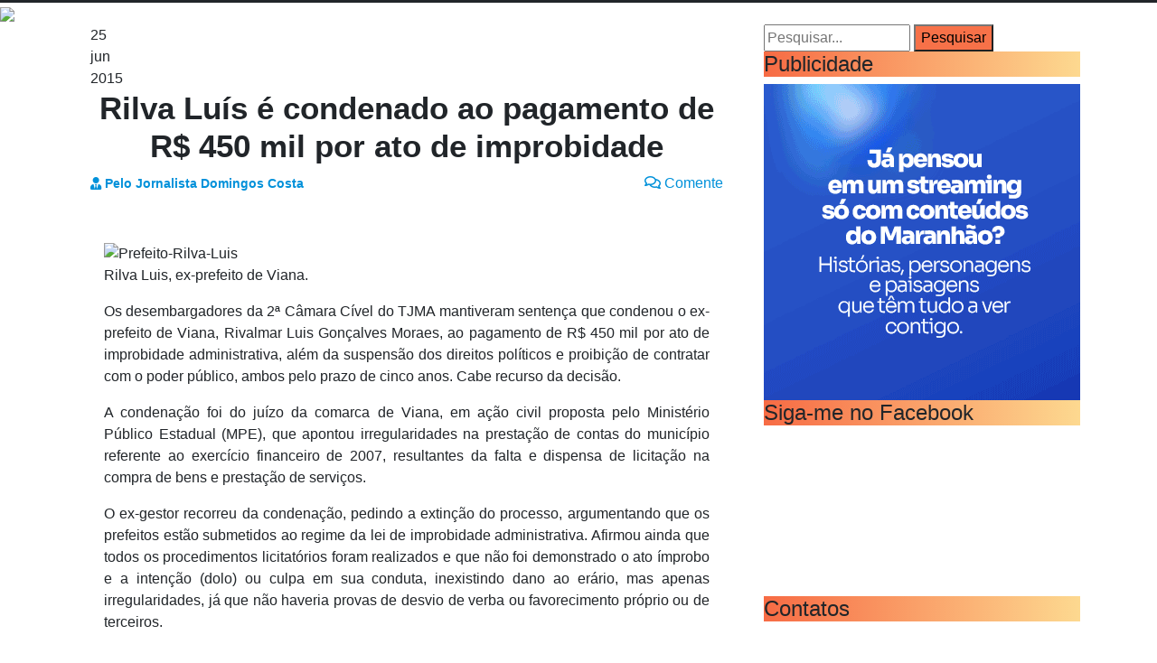

--- FILE ---
content_type: text/html; charset=UTF-8
request_url: https://blogdodc.com.br/rilva-luis-e-condenado-ao-pagamento-de-r-450-mil-por-ato-de-improbidade-2/
body_size: 20100
content:
<!doctype html><html class="no-js" lang="pt-BR" itemscope itemtype="https://schema.org/BlogPosting"><head><meta charset="UTF-8"><link rel="preconnect" href="https://fonts.gstatic.com/" crossorigin /><script>WebFontConfig={google:{families:["Amaranth:wght@700","Denk One","Palanquin Dark:400,500,600,700","Russo One","Francois One"]}};if ( typeof WebFont === "object" && typeof WebFont.load === "function" ) { WebFont.load( WebFontConfig ); }</script><script data-optimized="1" src="https://domingoscosta.com.br/wp-content/plugins/hostoo-cache/assets/js/webfontloader.min.js"></script> <meta name="viewport" content="width=1180"><link rel="preconnect" href="https://fonts.googleapis.com"><link rel="preconnect" href="https://fonts.gstatic.com" crossorigin><link rel="stylesheet" href="https://use.fontawesome.com/releases/v5.6.1/css/all.css" integrity="sha384-gfdkjb5BdAXd+lj+gudLWI+BXq4IuLW5IT+brZEZsLFm++aCMlF1V92rMkPaX4PP"
crossorigin="anonymous"><title>Rilva Luís é condenado ao pagamento de R$ 450 mil por ato de improbidade &#8211; Blog do Domingos Costa</title><meta name='robots' content='max-image-preview:large' /><style>img:is([sizes="auto" i], [sizes^="auto," i]) { contain-intrinsic-size: 3000px 1500px }</style><link rel='dns-prefetch' href='//static.addtoany.com' /><link rel='dns-prefetch' href='//domingoscosta.com.br' /><link rel='dns-prefetch' href='//stackpath.bootstrapcdn.com' /><link rel="alternate" type="application/rss+xml" title="Feed para Blog do Domingos Costa &raquo;" href="https://domingoscosta.com.br/feed/" /><link rel="alternate" type="application/rss+xml" title="Feed de comentários para Blog do Domingos Costa &raquo;" href="https://domingoscosta.com.br/comments/feed/" /><link rel="alternate" type="application/rss+xml" title="Feed de comentários para Blog do Domingos Costa &raquo; Rilva Luís é condenado ao pagamento de R$ 450 mil por ato de improbidade" href="https://domingoscosta.com.br/rilva-luis-e-condenado-ao-pagamento-de-r-450-mil-por-ato-de-improbidade-2/feed/" /><style id='classic-theme-styles-inline-css' type='text/css'>/*! This file is auto-generated */
.wp-block-button__link{color:#fff;background-color:#32373c;border-radius:9999px;box-shadow:none;text-decoration:none;padding:calc(.667em + 2px) calc(1.333em + 2px);font-size:1.125em}.wp-block-file__button{background:#32373c;color:#fff;text-decoration:none}</style><style id='global-styles-inline-css' type='text/css'>:root{--wp--preset--aspect-ratio--square: 1;--wp--preset--aspect-ratio--4-3: 4/3;--wp--preset--aspect-ratio--3-4: 3/4;--wp--preset--aspect-ratio--3-2: 3/2;--wp--preset--aspect-ratio--2-3: 2/3;--wp--preset--aspect-ratio--16-9: 16/9;--wp--preset--aspect-ratio--9-16: 9/16;--wp--preset--color--black: #000000;--wp--preset--color--cyan-bluish-gray: #abb8c3;--wp--preset--color--white: #ffffff;--wp--preset--color--pale-pink: #f78da7;--wp--preset--color--vivid-red: #cf2e2e;--wp--preset--color--luminous-vivid-orange: #ff6900;--wp--preset--color--luminous-vivid-amber: #fcb900;--wp--preset--color--light-green-cyan: #7bdcb5;--wp--preset--color--vivid-green-cyan: #00d084;--wp--preset--color--pale-cyan-blue: #8ed1fc;--wp--preset--color--vivid-cyan-blue: #0693e3;--wp--preset--color--vivid-purple: #9b51e0;--wp--preset--gradient--vivid-cyan-blue-to-vivid-purple: linear-gradient(135deg,rgba(6,147,227,1) 0%,rgb(155,81,224) 100%);--wp--preset--gradient--light-green-cyan-to-vivid-green-cyan: linear-gradient(135deg,rgb(122,220,180) 0%,rgb(0,208,130) 100%);--wp--preset--gradient--luminous-vivid-amber-to-luminous-vivid-orange: linear-gradient(135deg,rgba(252,185,0,1) 0%,rgba(255,105,0,1) 100%);--wp--preset--gradient--luminous-vivid-orange-to-vivid-red: linear-gradient(135deg,rgba(255,105,0,1) 0%,rgb(207,46,46) 100%);--wp--preset--gradient--very-light-gray-to-cyan-bluish-gray: linear-gradient(135deg,rgb(238,238,238) 0%,rgb(169,184,195) 100%);--wp--preset--gradient--cool-to-warm-spectrum: linear-gradient(135deg,rgb(74,234,220) 0%,rgb(151,120,209) 20%,rgb(207,42,186) 40%,rgb(238,44,130) 60%,rgb(251,105,98) 80%,rgb(254,248,76) 100%);--wp--preset--gradient--blush-light-purple: linear-gradient(135deg,rgb(255,206,236) 0%,rgb(152,150,240) 100%);--wp--preset--gradient--blush-bordeaux: linear-gradient(135deg,rgb(254,205,165) 0%,rgb(254,45,45) 50%,rgb(107,0,62) 100%);--wp--preset--gradient--luminous-dusk: linear-gradient(135deg,rgb(255,203,112) 0%,rgb(199,81,192) 50%,rgb(65,88,208) 100%);--wp--preset--gradient--pale-ocean: linear-gradient(135deg,rgb(255,245,203) 0%,rgb(182,227,212) 50%,rgb(51,167,181) 100%);--wp--preset--gradient--electric-grass: linear-gradient(135deg,rgb(202,248,128) 0%,rgb(113,206,126) 100%);--wp--preset--gradient--midnight: linear-gradient(135deg,rgb(2,3,129) 0%,rgb(40,116,252) 100%);--wp--preset--font-size--small: 13px;--wp--preset--font-size--medium: 20px;--wp--preset--font-size--large: 36px;--wp--preset--font-size--x-large: 42px;--wp--preset--spacing--20: 0.44rem;--wp--preset--spacing--30: 0.67rem;--wp--preset--spacing--40: 1rem;--wp--preset--spacing--50: 1.5rem;--wp--preset--spacing--60: 2.25rem;--wp--preset--spacing--70: 3.38rem;--wp--preset--spacing--80: 5.06rem;--wp--preset--shadow--natural: 6px 6px 9px rgba(0, 0, 0, 0.2);--wp--preset--shadow--deep: 12px 12px 50px rgba(0, 0, 0, 0.4);--wp--preset--shadow--sharp: 6px 6px 0px rgba(0, 0, 0, 0.2);--wp--preset--shadow--outlined: 6px 6px 0px -3px rgba(255, 255, 255, 1), 6px 6px rgba(0, 0, 0, 1);--wp--preset--shadow--crisp: 6px 6px 0px rgba(0, 0, 0, 1);}:where(.is-layout-flex){gap: 0.5em;}:where(.is-layout-grid){gap: 0.5em;}body .is-layout-flex{display: flex;}.is-layout-flex{flex-wrap: wrap;align-items: center;}.is-layout-flex > :is(*, div){margin: 0;}body .is-layout-grid{display: grid;}.is-layout-grid > :is(*, div){margin: 0;}:where(.wp-block-columns.is-layout-flex){gap: 2em;}:where(.wp-block-columns.is-layout-grid){gap: 2em;}:where(.wp-block-post-template.is-layout-flex){gap: 1.25em;}:where(.wp-block-post-template.is-layout-grid){gap: 1.25em;}.has-black-color{color: var(--wp--preset--color--black) !important;}.has-cyan-bluish-gray-color{color: var(--wp--preset--color--cyan-bluish-gray) !important;}.has-white-color{color: var(--wp--preset--color--white) !important;}.has-pale-pink-color{color: var(--wp--preset--color--pale-pink) !important;}.has-vivid-red-color{color: var(--wp--preset--color--vivid-red) !important;}.has-luminous-vivid-orange-color{color: var(--wp--preset--color--luminous-vivid-orange) !important;}.has-luminous-vivid-amber-color{color: var(--wp--preset--color--luminous-vivid-amber) !important;}.has-light-green-cyan-color{color: var(--wp--preset--color--light-green-cyan) !important;}.has-vivid-green-cyan-color{color: var(--wp--preset--color--vivid-green-cyan) !important;}.has-pale-cyan-blue-color{color: var(--wp--preset--color--pale-cyan-blue) !important;}.has-vivid-cyan-blue-color{color: var(--wp--preset--color--vivid-cyan-blue) !important;}.has-vivid-purple-color{color: var(--wp--preset--color--vivid-purple) !important;}.has-black-background-color{background-color: var(--wp--preset--color--black) !important;}.has-cyan-bluish-gray-background-color{background-color: var(--wp--preset--color--cyan-bluish-gray) !important;}.has-white-background-color{background-color: var(--wp--preset--color--white) !important;}.has-pale-pink-background-color{background-color: var(--wp--preset--color--pale-pink) !important;}.has-vivid-red-background-color{background-color: var(--wp--preset--color--vivid-red) !important;}.has-luminous-vivid-orange-background-color{background-color: var(--wp--preset--color--luminous-vivid-orange) !important;}.has-luminous-vivid-amber-background-color{background-color: var(--wp--preset--color--luminous-vivid-amber) !important;}.has-light-green-cyan-background-color{background-color: var(--wp--preset--color--light-green-cyan) !important;}.has-vivid-green-cyan-background-color{background-color: var(--wp--preset--color--vivid-green-cyan) !important;}.has-pale-cyan-blue-background-color{background-color: var(--wp--preset--color--pale-cyan-blue) !important;}.has-vivid-cyan-blue-background-color{background-color: var(--wp--preset--color--vivid-cyan-blue) !important;}.has-vivid-purple-background-color{background-color: var(--wp--preset--color--vivid-purple) !important;}.has-black-border-color{border-color: var(--wp--preset--color--black) !important;}.has-cyan-bluish-gray-border-color{border-color: var(--wp--preset--color--cyan-bluish-gray) !important;}.has-white-border-color{border-color: var(--wp--preset--color--white) !important;}.has-pale-pink-border-color{border-color: var(--wp--preset--color--pale-pink) !important;}.has-vivid-red-border-color{border-color: var(--wp--preset--color--vivid-red) !important;}.has-luminous-vivid-orange-border-color{border-color: var(--wp--preset--color--luminous-vivid-orange) !important;}.has-luminous-vivid-amber-border-color{border-color: var(--wp--preset--color--luminous-vivid-amber) !important;}.has-light-green-cyan-border-color{border-color: var(--wp--preset--color--light-green-cyan) !important;}.has-vivid-green-cyan-border-color{border-color: var(--wp--preset--color--vivid-green-cyan) !important;}.has-pale-cyan-blue-border-color{border-color: var(--wp--preset--color--pale-cyan-blue) !important;}.has-vivid-cyan-blue-border-color{border-color: var(--wp--preset--color--vivid-cyan-blue) !important;}.has-vivid-purple-border-color{border-color: var(--wp--preset--color--vivid-purple) !important;}.has-vivid-cyan-blue-to-vivid-purple-gradient-background{background: var(--wp--preset--gradient--vivid-cyan-blue-to-vivid-purple) !important;}.has-light-green-cyan-to-vivid-green-cyan-gradient-background{background: var(--wp--preset--gradient--light-green-cyan-to-vivid-green-cyan) !important;}.has-luminous-vivid-amber-to-luminous-vivid-orange-gradient-background{background: var(--wp--preset--gradient--luminous-vivid-amber-to-luminous-vivid-orange) !important;}.has-luminous-vivid-orange-to-vivid-red-gradient-background{background: var(--wp--preset--gradient--luminous-vivid-orange-to-vivid-red) !important;}.has-very-light-gray-to-cyan-bluish-gray-gradient-background{background: var(--wp--preset--gradient--very-light-gray-to-cyan-bluish-gray) !important;}.has-cool-to-warm-spectrum-gradient-background{background: var(--wp--preset--gradient--cool-to-warm-spectrum) !important;}.has-blush-light-purple-gradient-background{background: var(--wp--preset--gradient--blush-light-purple) !important;}.has-blush-bordeaux-gradient-background{background: var(--wp--preset--gradient--blush-bordeaux) !important;}.has-luminous-dusk-gradient-background{background: var(--wp--preset--gradient--luminous-dusk) !important;}.has-pale-ocean-gradient-background{background: var(--wp--preset--gradient--pale-ocean) !important;}.has-electric-grass-gradient-background{background: var(--wp--preset--gradient--electric-grass) !important;}.has-midnight-gradient-background{background: var(--wp--preset--gradient--midnight) !important;}.has-small-font-size{font-size: var(--wp--preset--font-size--small) !important;}.has-medium-font-size{font-size: var(--wp--preset--font-size--medium) !important;}.has-large-font-size{font-size: var(--wp--preset--font-size--large) !important;}.has-x-large-font-size{font-size: var(--wp--preset--font-size--x-large) !important;}
:where(.wp-block-post-template.is-layout-flex){gap: 1.25em;}:where(.wp-block-post-template.is-layout-grid){gap: 1.25em;}
:where(.wp-block-columns.is-layout-flex){gap: 2em;}:where(.wp-block-columns.is-layout-grid){gap: 2em;}
:root :where(.wp-block-pullquote){font-size: 1.5em;line-height: 1.6;}</style><link rel='stylesheet' id='wpo_min-header-0-css' href='https://domingoscosta.com.br/wp-content/cache/wpo-minify/1762870299/assets/wpo-minify-header-3dcf2ade.min.css' type='text/css' media='all' /><link rel='stylesheet' id='bootstrap-style-css' href='https://stackpath.bootstrapcdn.com/bootstrap/4.1.3/css/bootstrap.min.css' type='text/css' media='all' /><link rel='stylesheet' id='wpo_min-header-2-css' href='https://domingoscosta.com.br/wp-content/cache/wpo-minify/1762870299/assets/wpo-minify-header-43f61463.min.css' type='text/css' media='all' />
<script data-wpmeteor-nooptimize="true" >var _wpmeteor={"gdpr":true,"rdelay":86400000,"preload":true,"elementor-animations":true,"elementor-pp":true,"v":"3.4.16","rest_url":"https:\/\/domingoscosta.com.br\/wp-json\/"};(()=>{try{new MutationObserver(function(){}),new Promise(function(){}),Object.assign({},{}),document.fonts.ready.then(function(){})}catch{s="wpmeteordisable=1",i=document.location.href,i.match(/[?&]wpmeteordisable/)||(o="",i.indexOf("?")==-1?i.indexOf("#")==-1?o=i+"?"+s:o=i.replace("#","?"+s+"#"):i.indexOf("#")==-1?o=i+"&"+s:o=i.replace("#","&"+s+"#"),document.location.href=o)}var s,i,o;})();</script><script data-wpmeteor-nooptimize="true" >(()=>{var v="addEventListener",ue="removeEventListener",p="getAttribute",L="setAttribute",pe="removeAttribute",N="hasAttribute",St="querySelector",F=St+"All",U="appendChild",Q="removeChild",fe="createElement",T="tagName",Ae="getOwnPropertyDescriptor",y="prototype",W="__lookupGetter__",Ee="__lookupSetter__",m="DOMContentLoaded",f="load",B="pageshow",me="error";var d=window,c=document,Te=c.documentElement;var $=console.error;var Ke=!0,X=class{constructor(){this.known=[]}init(){let t,n,s=(r,a)=>{if(Ke&&r&&r.fn&&!r.__wpmeteor){let o=function(i){return i===r?this:(c[v](m,l=>{i.call(c,r,l,"jQueryMock")}),this)};this.known.push([r,r.fn.ready,r.fn.init?.prototype?.ready]),r.fn.ready=o,r.fn.init?.prototype?.ready&&(r.fn.init.prototype.ready=o),r.__wpmeteor=!0}return r};window.jQuery||window.$,Object.defineProperty(window,"jQuery",{get(){return t},set(r){t=s(r,"jQuery")},configurable:!0}),Object.defineProperty(window,"$",{get(){return n},set(r){n=s(r,"$")},configurable:!0})}unmock(){this.known.forEach(([t,n,s])=>{t.fn.ready=n,t.fn.init?.prototype?.ready&&s&&(t.fn.init.prototype.ready=s)}),Ke=!1}};var ge="fpo:first-interaction",he="fpo:replay-captured-events";var Je="fpo:element-loaded",Se="fpo:images-loaded",M="fpo:the-end";var Z="click",V=window,Qe=V.addEventListener.bind(V),Xe=V.removeEventListener.bind(V),Ge="removeAttribute",ve="getAttribute",Gt="setAttribute",Ne=["touchstart","touchmove","touchend","touchcancel","keydown","wheel"],Ze=["mouseover","mouseout",Z],Nt=["touchstart","touchend","touchcancel","mouseover","mouseout",Z],R="data-wpmeteor-";var Ue="dispatchEvent",je=e=>{let t=new MouseEvent(Z,{view:e.view,bubbles:!0,cancelable:!0});return Object.defineProperty(t,"target",{writable:!1,value:e.target}),t},Be=class{static capture(){let t=!1,[,n,s]=`${window.Promise}`.split(/[\s[(){]+/s);if(V["__"+s+n])return;let r=[],a=o=>{if(o.target&&Ue in o.target){if(!o.isTrusted)return;if(o.cancelable&&!Ne.includes(o.type))try{o.preventDefault()}catch{}o.stopImmediatePropagation(),o.type===Z?r.push(je(o)):Nt.includes(o.type)&&r.push(o),o.target[Gt](R+o.type,!0),t||(t=!0,V[Ue](new CustomEvent(ge)))}};V.addEventListener(he,()=>{Ze.forEach(l=>Xe(l,a,{passive:!1,capture:!0})),Ne.forEach(l=>Xe(l,a,{passive:!0,capture:!0}));let o;for(;o=r.shift();){var i=o.target;i[ve](R+"touchstart")&&i[ve](R+"touchend")&&!i[ve](R+Z)?(i[ve](R+"touchmove")||r.push(je(o)),i[Ge](R+"touchstart"),i[Ge](R+"touchend")):i[Ge](R+o.type),i[Ue](o)}}),Ze.forEach(o=>Qe(o,a,{passive:!1,capture:!0})),Ne.forEach(o=>Qe(o,a,{passive:!0,capture:!0}))}};var et=Be;var j=class{constructor(){this.l=[]}emit(t,n=null){this.l[t]&&this.l[t].forEach(s=>s(n))}on(t,n){this.l[t]||=[],this.l[t].push(n)}off(t,n){this.l[t]=(this.l[t]||[]).filter(s=>s!==n)}};var D=new j;var ye=c[fe]("span");ye[L]("id","elementor-device-mode");ye[L]("class","elementor-screen-only");var Ut=!1,tt=()=>(Ut||c.body[U](ye),getComputedStyle(ye,":after").content.replace(/"/g,""));var rt=e=>e[p]("class")||"",nt=(e,t)=>e[L]("class",t),st=()=>{d[v](f,function(){let e=tt(),t=Math.max(Te.clientWidth||0,d.innerWidth||0),n=Math.max(Te.clientHeight||0,d.innerHeight||0),s=["_animation_"+e,"animation_"+e,"_animation","_animation","animation"];Array.from(c[F](".elementor-invisible")).forEach(r=>{let a=r.getBoundingClientRect();if(a.top+d.scrollY<=n&&a.left+d.scrollX<t)try{let i=JSON.parse(r[p]("data-settings"));if(i.trigger_source)return;let l=i._animation_delay||i.animation_delay||0,u,E;for(var o=0;o<s.length;o++)if(i[s[o]]){E=s[o],u=i[E];break}if(u){let q=rt(r),J=u==="none"?q:q+" animated "+u,At=setTimeout(()=>{nt(r,J.replace(/\belementor-invisible\b/,"")),s.forEach(Tt=>delete i[Tt]),r[L]("data-settings",JSON.stringify(i))},l);D.on("fi",()=>{clearTimeout(At),nt(r,rt(r).replace(new RegExp("\b"+u+"\b"),""))})}}catch(i){console.error(i)}})})};var ot="data-in-mega_smartmenus",it=()=>{let e=c[fe]("div");e.innerHTML='<span class="sub-arrow --wp-meteor"><i class="fa" aria-hidden="true"></i></span>';let t=e.firstChild,n=s=>{let r=[];for(;s=s.previousElementSibling;)r.push(s);return r};c[v](m,function(){Array.from(c[F](".pp-advanced-menu ul")).forEach(s=>{if(s[p](ot))return;(s[p]("class")||"").match(/\bmega-menu\b/)&&s[F]("ul").forEach(o=>{o[L](ot,!0)});let r=n(s),a=r.filter(o=>o).filter(o=>o[T]==="A").pop();if(a||(a=r.map(o=>Array.from(o[F]("a"))).filter(o=>o).flat().pop()),a){let o=t.cloneNode(!0);a[U](o),new MutationObserver(l=>{l.forEach(({addedNodes:u})=>{u.forEach(E=>{if(E.nodeType===1&&E[T]==="SPAN")try{a[Q](o)}catch{}})})}).observe(a,{childList:!0})}})})};var w="readystatechange",A="message";var Y="SCRIPT",g="data-wpmeteor-",b=Object.defineProperty,Ve=Object.defineProperties,P="javascript/blocked",Pe=/^\s*(application|text)\/javascript|module\s*$/i,mt="requestAnimationFrame",gt="requestIdleCallback",ie="setTimeout",Ie="__dynamic",I=d.constructor.name+"::",ce=c.constructor.name+"::",ht=function(e,t){t=t||d;for(var n=0;n<this.length;n++)e.call(t,this[n],n,this)};"NodeList"in d&&!NodeList[y].forEach&&(NodeList[y].forEach=ht);"HTMLCollection"in d&&!HTMLCollection[y].forEach&&(HTMLCollection[y].forEach=ht);_wpmeteor["elementor-animations"]&&st(),_wpmeteor["elementor-pp"]&&it();var _e=[],Le=[],ee=[],se=!1,k=[],h={},He=!1,Bt=0,H=c.visibilityState==="visible"?d[mt]:d[ie],vt=d[gt]||H;c[v]("visibilitychange",()=>{H=c.visibilityState==="visible"?d[mt]:d[ie],vt=d[gt]||H});var C=d[ie],De,z=["src","type"],x=Object,te="definePropert";x[te+"y"]=(e,t,n)=>{if(e===d&&["jQuery","onload"].indexOf(t)>=0||(e===c||e===c.body)&&["readyState","write","writeln","on"+w].indexOf(t)>=0)return["on"+w,"on"+f].indexOf(t)&&n.set&&(h["on"+w]=h["on"+w]||[],h["on"+w].push(n.set)),e;if(e instanceof HTMLScriptElement&&z.indexOf(t)>=0){if(!e[t+"__def"]){let s=x[Ae](e,t);b(e,t,{set(r){return e[t+"__set"]?e[t+"__set"].call(e,r):s.set.call(e,r)},get(){return e[t+"__get"]?e[t+"__get"].call(e):s.get.call(e)}}),e[t+"__def"]=!0}return n.get&&(e[t+"__get"]=n.get),n.set&&(e[t+"__set"]=n.set),e}return b(e,t,n)};x[te+"ies"]=(e,t)=>{for(let n in t)x[te+"y"](e,n,t[n]);for(let n of x.getOwnPropertySymbols(t))x[te+"y"](e,n,t[n]);return e};var qe=EventTarget[y][v],yt=EventTarget[y][ue],ae=qe.bind(c),Ct=yt.bind(c),G=qe.bind(d),_t=yt.bind(d),Lt=Document[y].createElement,le=Lt.bind(c),de=c.__proto__[W]("readyState").bind(c),ct="loading";b(c,"readyState",{get(){return ct},set(e){return ct=e}});var at=e=>k.filter(([t,,n],s)=>{if(!(e.indexOf(t.type)<0)){n||(n=t.target);try{let r=n.constructor.name+"::"+t.type;for(let a=0;a<h[r].length;a++)if(h[r][a]){let o=r+"::"+s+"::"+a;if(!xe[o])return!0}}catch{}}}).length,oe,xe={},K=e=>{k.forEach(([t,n,s],r)=>{if(!(e.indexOf(t.type)<0)){s||(s=t.target);try{let a=s.constructor.name+"::"+t.type;if((h[a]||[]).length)for(let o=0;o<h[a].length;o++){let i=h[a][o];if(i){let l=a+"::"+r+"::"+o;if(!xe[l]){xe[l]=!0,c.readyState=n,oe=a;try{Bt++,!i[y]||i[y].constructor===i?i.bind(s)(t):i(t)}catch(u){$(u,i)}oe=null}}}}catch(a){$(a)}}})};ae(m,e=>{k.push([new e.constructor(m,e),de(),c])});ae(w,e=>{k.push([new e.constructor(w,e),de(),c])});G(m,e=>{k.push([new e.constructor(m,e),de(),d])});G(f,e=>{He=!0,k.push([new e.constructor(f,e),de(),d]),O||K([m,w,A,f,B])});G(B,e=>{k.push([new e.constructor(B,e),de(),d]),O||K([m,w,A,f,B])});var wt=e=>{k.push([e,c.readyState,d])},Ot=d[W]("onmessage"),Rt=d[Ee]("onmessage"),Pt=()=>{_t(A,wt),(h[I+"message"]||[]).forEach(e=>{G(A,e)}),b(d,"onmessage",{get:Ot,set:Rt})};G(A,wt);var Dt=new X;Dt.init();var Fe=()=>{!O&&!se&&(O=!0,c.readyState="loading",H($e),H(S)),He||G(f,()=>{Fe()})};G(ge,()=>{Fe()});D.on(Se,()=>{Fe()});_wpmeteor.rdelay>=0&&et.capture();var re=[-1],Ce=e=>{re=re.filter(t=>t!==e.target),re.length||C(D.emit.bind(D,M))};var O=!1,S=()=>{let e=_e.shift();if(e)e[p](g+"src")?e[N]("async")||e[Ie]?(e.isConnected&&(re.push(e),setTimeout(Ce,1e3,{target:e})),Oe(e,Ce),C(S)):Oe(e,C.bind(null,S)):(e.origtype==P&&Oe(e),C(S));else if(Le.length)_e.push(...Le),Le.length=0,C(S);else if(at([m,w,A]))K([m,w,A]),C(S);else if(He)if(at([f,B,A]))K([f,B,A]),C(S);else if(re.length>1)vt(S);else if(ee.length)_e.push(...ee),ee.length=0,C(S);else{if(d.RocketLazyLoadScripts)try{RocketLazyLoadScripts.run()}catch(t){$(t)}c.readyState="complete",Pt(),Dt.unmock(),O=!1,se=!0,d[ie](()=>Ce({target:-1}))}else O=!1},xt=e=>{let t=le(Y),n=e.attributes;for(var s=n.length-1;s>=0;s--)n[s].name.startsWith(g)||t[L](n[s].name,n[s].value);let r=e[p](g+"type");r?t.type=r:t.type="text/javascript",(e.textContent||"").match(/^\s*class RocketLazyLoadScripts/)?t.textContent=e.textContent.replace(/^\s*class\s*RocketLazyLoadScripts/,"window.RocketLazyLoadScripts=class").replace("RocketLazyLoadScripts.run();",""):t.textContent=e.textContent;for(let a of["onload","onerror","onreadystatechange"])e[a]&&(t[a]=e[a]);return t},Oe=(e,t)=>{let n=e[p](g+"src");if(n){let s=qe.bind(e);e.isConnected&&t&&(s(f,t),s(me,t)),e.origtype=e[p](g+"type")||"text/javascript",e.origsrc=n,(!e.isConnected||e[N]("nomodule")||e.type&&!Pe.test(e.type))&&t&&t(new Event(f,{target:e}))}else e.origtype===P?(e.origtype=e[p](g+"type")||"text/javascript",e[pe]("integrity"),e.textContent=e.textContent+`
`):t&&t(new Event(f,{target:e}))},We=(e,t)=>{let n=(h[e]||[]).indexOf(t);if(n>=0)return h[e][n]=void 0,!0},lt=(e,t,...n)=>{if("HTMLDocument::"+m==oe&&e===m&&!t.toString().match(/jQueryMock/)){D.on(M,c[v].bind(c,e,t,...n));return}if(t&&(e===m||e===w)){let s=ce+e;h[s]=h[s]||[],h[s].push(t),se&&K([e]);return}return ae(e,t,...n)},dt=(e,t,...n)=>{if(e===m){let s=ce+e;We(s,t)}return Ct(e,t,...n)};Ve(c,{[v]:{get(){return lt},set(){return lt}},[ue]:{get(){return dt},set(){return dt}}});var ne=c.createDocumentFragment(),$e=()=>{ne.hasChildNodes()&&(c.head[U](ne),ne=c.createDocumentFragment())},ut={},we=e=>{if(e)try{let t=new URL(e,c.location.href),n=t.origin;if(n&&!ut[n]&&c.location.host!==t.host){let s=le("link");s.rel="preconnect",s.href=n,ne[U](s),ut[n]=!0,O&&H($e)}}catch{}},be={},kt=(e,t,n,s)=>{let r=le("link");r.rel=t?"modulepre"+f:"pre"+f,r.as="script",n&&r[L]("crossorigin",n),s&&r[L]("integrity",s);try{e=new URL(e,c.location.href).href}catch{}r.href=e,ne[U](r),be[e]=!0,O&&H($e)},ke=function(...e){let t=le(...e);if(!e||e[0].toUpperCase()!==Y||!O)return t;let n=t[L].bind(t),s=t[p].bind(t),r=t[pe].bind(t),a=t[N].bind(t),o=t[W]("attributes").bind(t);return z.forEach(i=>{let l=t[W](i).bind(t),u=t[Ee](i).bind(t);x[te+"y"](t,i,{set(E){return i==="type"&&E&&!Pe.test(E)?n(i,E):((i==="src"&&E||i==="type"&&E&&t.origsrc)&&n("type",P),E?n(g+i,E):r(g+i))},get(){let E=t[p](g+i);if(i==="src")try{return new URL(E,c.location.href).href}catch{}return E}}),b(t,"orig"+i,{set(E){return u(E)},get(){return l()}})}),t[L]=function(i,l){if(z.includes(i))return i==="type"&&l&&!Pe.test(l)?n(i,l):((i==="src"&&l||i==="type"&&l&&t.origsrc)&&n("type",P),l?n(g+i,l):r(g+i));n(i,l)},t[p]=function(i){let l=z.indexOf(i)>=0?s(g+i):s(i);if(i==="src")try{return new URL(l,c.location.href).href}catch{}return l},t[N]=function(i){return z.indexOf(i)>=0?a(g+i):a(i)},b(t,"attributes",{get(){return[...o()].filter(l=>l.name!=="type").map(l=>({name:l.name.match(new RegExp(g))?l.name.replace(g,""):l.name,value:l.value}))}}),t[Ie]=!0,t};Object.defineProperty(Document[y],"createElement",{set(e){e!==ke&&(De=e)},get(){return De||ke}});var Re=new Set,ze=new MutationObserver(e=>{e.forEach(({removedNodes:t,addedNodes:n,target:s})=>{t.forEach(r=>{r.nodeType===1&&Y===r[T]&&"origtype"in r&&Re.delete(r)}),n.forEach(r=>{if(r.nodeType===1)if(Y===r[T]){if("origtype"in r){if(r.origtype!==P)return}else if(r[p]("type")!==P)return;"origtype"in r||z.forEach(o=>{let i=r[W](o).bind(r),l=r[Ee](o).bind(r);b(r,"orig"+o,{set(u){return l(u)},get(){return i()}})});let a=r[p](g+"src");if(Re.has(r)&&$("Inserted twice",r),r.parentNode){Re.add(r);let o=r[p](g+"type");(a||"").match(/\/gtm.js\?/)||r[N]("async")||r[Ie]?(ee.push(r),we(a)):r[N]("defer")||o==="module"?(Le.push(r),we(a)):(a&&!r[N]("nomodule")&&!be[a]&&kt(a,o==="module",r[N]("crossorigin")&&r[p]("crossorigin"),r[p]("integrity")),_e.push(r))}else r[v](f,o=>o.target.parentNode[Q](o.target)),r[v](me,o=>o.target.parentNode[Q](o.target)),s[U](r)}else r[T]==="LINK"&&r[p]("as")==="script"&&(be[r[p]("href")]=!0)})})}),bt={childList:!0,subtree:!0};ze.observe(c.documentElement,bt);var Mt=HTMLElement[y].attachShadow;HTMLElement[y].attachShadow=function(e){let t=Mt.call(this,e);return e.mode==="open"&&ze.observe(t,bt),t};(()=>{let e=x[Ae](HTMLIFrameElement[y],"src");b(HTMLIFrameElement[y],"src",{get(){return this.dataset.fpoSrc?this.dataset.fpoSrc:e.get.call(this)},set(t){delete this.dataset.fpoSrc,e.set.call(this,t)}})})();D.on(M,()=>{(!De||De===ke)&&(Document[y].createElement=Lt,ze.disconnect()),dispatchEvent(new CustomEvent(he)),dispatchEvent(new CustomEvent(M))});var Me=e=>{let t,n;!c.currentScript||!c.currentScript.parentNode?(t=c.body,n=t.lastChild):(n=c.currentScript,t=n.parentNode);try{let s=le("div");s.innerHTML=e,Array.from(s.childNodes).forEach(r=>{r.nodeName===Y?t.insertBefore(xt(r),n):t.insertBefore(r,n)})}catch(s){$(s)}},pt=e=>Me(e+`
`);Ve(c,{write:{get(){return Me},set(e){return Me=e}},writeln:{get(){return pt},set(e){return pt=e}}});var ft=(e,t,...n)=>{if(I+m==oe&&e===m&&!t.toString().match(/jQueryMock/)){D.on(M,d[v].bind(d,e,t,...n));return}if(I+f==oe&&e===f){D.on(M,d[v].bind(d,e,t,...n));return}if(t&&(e===f||e===B||e===m||e===A&&!se)){let s=e===m?ce+e:I+e;h[s]=h[s]||[],h[s].push(t),se&&K([e]);return}return G(e,t,...n)},Et=(e,t,...n)=>{if(e===f||e===m||e===B){let s=e===m?ce+e:I+e;We(s,t)}return _t(e,t,...n)};Ve(d,{[v]:{get(){return ft},set(){return ft}},[ue]:{get(){return Et},set(){return Et}}});var Ye=e=>{let t;return{get(){return t},set(n){return t&&We(e,n),h[e]=h[e]||[],h[e].push(n),t=n}}};G(Je,e=>{let{target:t,event:n}=e.detail,s=t===d?c.body:t,r=s[p](g+"on"+n.type);s[pe](g+"on"+n.type);try{let a=new Function("event",r);t===d?d[v](f,a.bind(t,n)):a.call(t,n)}catch(a){console.err(a)}});{let e=Ye(I+f);b(d,"onload",e),ae(m,()=>{b(c.body,"onload",e)})}b(c,"onreadystatechange",Ye(ce+w));b(d,"onmessage",Ye(I+A));(()=>{let e=d.innerHeight,t=d.innerWidth,n=r=>{let o={"4g":1250,"3g":2500,"2g":2500}[(navigator.connection||{}).effectiveType]||0,i=r.getBoundingClientRect(),l={top:-1*e-o,left:-1*t-o,bottom:e+o,right:t+o};return!(i.left>=l.right||i.right<=l.left||i.top>=l.bottom||i.bottom<=l.top)},s=(r=!0)=>{let a=1,o=-1,i={},l=()=>{o++,--a||d[ie](D.emit.bind(D,Se),_wpmeteor.rdelay)};Array.from(c.getElementsByTagName("*")).forEach(u=>{let E,q,J;if(u[T]==="IMG"){let _=u.currentSrc||u.src;_&&!i[_]&&!_.match(/^data:/i)&&((u.loading||"").toLowerCase()!=="lazy"||n(u))&&(E=_)}else if(u[T]===Y)we(u[p](g+"src"));else if(u[T]==="LINK"&&u[p]("as")==="script"&&["pre"+f,"modulepre"+f].indexOf(u[p]("rel"))>=0)be[u[p]("href")]=!0;else if((q=d.getComputedStyle(u))&&(J=(q.backgroundImage||"").match(/^url\s*\((.*?)\)/i))&&(J||[]).length){let _=J[0].slice(4,-1).replace(/"/g,"");!i[_]&&!_.match(/^data:/i)&&(E=_)}if(E){i[E]=!0;let _=new Image;r&&(a++,_[v](f,l),_[v](me,l)),_.src=E}}),c.fonts.ready.then(()=>{l()})};_wpmeteor.rdelay===0?ae(m,s):G(f,s)})();})();
//1.0.42</script><script  type="javascript/blocked" data-wpmeteor-type="text/javascript"  id="addtoany-core-js-before">/*  */
window.a2a_config=window.a2a_config||{};a2a_config.callbacks=[];a2a_config.overlays=[];a2a_config.templates={};a2a_localize = {
	Share: "Share",
	Save: "Save",
	Subscribe: "Subscribe",
	Email: "Email",
	Bookmark: "Bookmark",
	ShowAll: "Show all",
	ShowLess: "Show less",
	FindServices: "Find service(s)",
	FindAnyServiceToAddTo: "Instantly find any service to add to",
	PoweredBy: "Powered by",
	ShareViaEmail: "Share via email",
	SubscribeViaEmail: "Subscribe via email",
	BookmarkInYourBrowser: "Bookmark in your browser",
	BookmarkInstructions: "Press Ctrl+D or \u2318+D to bookmark this page",
	AddToYourFavorites: "Add to your favorites",
	SendFromWebOrProgram: "Send from any email address or email program",
	EmailProgram: "Email program",
	More: "More&#8230;",
	ThanksForSharing: "Thanks for sharing!",
	ThanksForFollowing: "Thanks for following!"
};
/*  */</script> <script  type="javascript/blocked" data-wpmeteor-type="text/javascript"  defer data-wpmeteor-src="https://static.addtoany.com/menu/page.js" id="addtoany-core-js"></script> <script  type="javascript/blocked" data-wpmeteor-type="text/javascript"  data-wpmeteor-src="https://domingoscosta.com.br/wp-content/cache/wpo-minify/1762870299/assets/wpo-minify-header-52061908.min.js" id="wpo_min-header-1-js"></script> <script  type="javascript/blocked" data-wpmeteor-type="text/javascript"  data-wpmeteor-src="https://stackpath.bootstrapcdn.com/bootstrap/4.1.3/js/bootstrap.min.js" id="bootstrap-scripts-js"></script> <link rel="image_src" href="https://domingoscosta.com.br/wp-content/uploads/2015/06/Prefeito-Rilva-Luis.jpg"><meta name="msapplication-TileImage" content="https://domingoscosta.com.br/wp-content/uploads/2015/06/Prefeito-Rilva-Luis.jpg"><meta property="og:image" content="https://domingoscosta.com.br/wp-content/uploads/2015/06/Prefeito-Rilva-Luis.jpg"><meta property="og:image:secure_url" content="https://domingoscosta.com.br/wp-content/uploads/2015/06/Prefeito-Rilva-Luis.jpg"><meta property="og:image:width" content="328"><meta property="og:image:height" content="338"><meta property="og:image:alt" content="Prefeito-Rilva-Luis"><meta property="og:image:type" content="image/jpeg"><meta property="og:description" content="Os desembargadores da 2ª Câmara Cível do TJMA mantiveram sentença que condenou o ex-prefeito de Viana, Rivalmar Luis Gonçalves Moraes, ao pagamento de R$ 450 mil por ato de improbidade administrativa, além da suspensão dos direitos políticos e proibição de contratar com o poder público, ambos pelo prazo de cinco anos. Cabe recurso da decisão...."><meta property="og:type" content="article"><meta property="og:locale" content="pt_BR"><meta property="og:site_name" content="Blog do Domingos Costa"><meta property="og:title" content="Rilva Luís é condenado ao pagamento de R$ 450 mil por ato de improbidade"><meta property="og:url" content="https://domingoscosta.com.br/rilva-luis-e-condenado-ao-pagamento-de-r-450-mil-por-ato-de-improbidade-2/"><meta property="og:updated_time" content="2015-06-25T12:12:40-03:00"><meta property="article:published_time" content="2015-06-25T15:09:51+00:00"><meta property="article:modified_time" content="2015-06-25T15:12:40+00:00"><meta property="article:section" content="Política"><meta property="article:author:first_name" content="Domingos"><meta property="article:author:last_name" content="Costa"><meta property="article:author:username" content="Domingos Costa"><meta property="twitter:partner" content="ogwp"><meta property="twitter:card" content="summary"><meta property="twitter:image" content="https://domingoscosta.com.br/wp-content/uploads/2015/06/Prefeito-Rilva-Luis.jpg"><meta property="twitter:image:alt" content="Prefeito-Rilva-Luis"><meta property="twitter:title" content="Rilva Luís é condenado ao pagamento de R$ 450 mil por ato de improbidade"><meta property="twitter:description" content="Os desembargadores da 2ª Câmara Cível do TJMA mantiveram sentença que condenou o ex-prefeito de Viana, Rivalmar Luis Gonçalves Moraes, ao pagamento de R$ 450 mil por ato de improbidade..."><meta property="twitter:url" content="https://domingoscosta.com.br/rilva-luis-e-condenado-ao-pagamento-de-r-450-mil-por-ato-de-improbidade-2/"><meta property="twitter:label1" content="Reading time"><meta property="twitter:data1" content="1 minute"><meta itemprop="image" content="https://domingoscosta.com.br/wp-content/uploads/2015/06/Prefeito-Rilva-Luis.jpg"><meta itemprop="name" content="Rilva Luís é condenado ao pagamento de R$ 450 mil por ato de improbidade"><meta itemprop="description" content="Os desembargadores da 2ª Câmara Cível do TJMA mantiveram sentença que condenou o ex-prefeito de Viana, Rivalmar Luis Gonçalves Moraes, ao pagamento de R$ 450 mil por ato de improbidade administrativa, além da suspensão dos direitos políticos e proibição de contratar com o poder público, ambos pelo prazo de cinco anos. Cabe recurso da decisão...."><meta itemprop="datePublished" content="2015-06-25"><meta itemprop="dateModified" content="2015-06-25T15:12:40+00:00"><meta property="profile:first_name" content="Domingos"><meta property="profile:last_name" content="Costa"><meta property="profile:username" content="Domingos Costa"><link rel="https://api.w.org/" href="https://domingoscosta.com.br/wp-json/" /><link rel="alternate" title="JSON" type="application/json" href="https://domingoscosta.com.br/wp-json/wp/v2/posts/32478" /><link rel="canonical" href="https://domingoscosta.com.br/rilva-luis-e-condenado-ao-pagamento-de-r-450-mil-por-ato-de-improbidade-2/" /><link rel="alternate" title="oEmbed (JSON)" type="application/json+oembed" href="https://domingoscosta.com.br/wp-json/oembed/1.0/embed?url=https%3A%2F%2Fdomingoscosta.com.br%2Frilva-luis-e-condenado-ao-pagamento-de-r-450-mil-por-ato-de-improbidade-2%2F" /><link rel="alternate" title="oEmbed (XML)" type="text/xml+oembed" href="https://domingoscosta.com.br/wp-json/oembed/1.0/embed?url=https%3A%2F%2Fdomingoscosta.com.br%2Frilva-luis-e-condenado-ao-pagamento-de-r-450-mil-por-ato-de-improbidade-2%2F&#038;format=xml" /><meta name="onesignal" content="wordpress-plugin"/> <script  type="javascript/blocked" data-wpmeteor-type="text/javascript" >window.OneSignalDeferred = window.OneSignalDeferred || [];

      OneSignalDeferred.push(function(OneSignal) {
        var oneSignal_options = {};
        window._oneSignalInitOptions = oneSignal_options;

        oneSignal_options['serviceWorkerParam'] = { scope: '/' };
oneSignal_options['serviceWorkerPath'] = 'OneSignalSDKWorker.js.php';

        OneSignal.Notifications.setDefaultUrl("https://domingoscosta.com.br");

        oneSignal_options['wordpress'] = true;
oneSignal_options['appId'] = '348cb461-4f3a-4908-9dca-d60bfcad0a02';
oneSignal_options['allowLocalhostAsSecureOrigin'] = true;
oneSignal_options['welcomeNotification'] = { };
oneSignal_options['welcomeNotification']['title'] = "Blog do Domingos Costa";
oneSignal_options['welcomeNotification']['message'] = "Pronto! Agora você receberá todas as notificações do Blog do Domingos Costa.";
oneSignal_options['welcomeNotification']['url'] = "www.domingoscosta.com.br";
oneSignal_options['path'] = "https://domingoscosta.com.br/wp-content/plugins/onesignal-free-web-push-notifications/sdk_files/";
oneSignal_options['promptOptions'] = { };
oneSignal_options['promptOptions']['actionMessage'] = "Deseja receber notificações do Blog do Domingos Costa?";
oneSignal_options['promptOptions']['exampleNotificationTitleDesktop'] = "Blog do Domingos Costa";
oneSignal_options['promptOptions']['exampleNotificationMessageDesktop'] = "Deseja receber notificações do Blog do Domingos Costa?";
oneSignal_options['promptOptions']['exampleNotificationTitleMobile'] = "Blog do Domingos Costa";
oneSignal_options['promptOptions']['exampleNotificationMessageMobile'] = "Deseja receber notificações do Blog do Domingos Costa?";
oneSignal_options['promptOptions']['exampleNotificationCaption'] = "Deseja receber notificações do Blog do Domingos Costa?";
oneSignal_options['promptOptions']['acceptButtonText'] = "ACEITO";
oneSignal_options['promptOptions']['cancelButtonText'] = "DEPOIS!";
oneSignal_options['promptOptions']['siteName'] = "www.domingoscosta.com.br";
oneSignal_options['promptOptions']['autoAcceptTitle'] = "Blog do Domingos Costa";
oneSignal_options['notifyButton'] = { };
oneSignal_options['notifyButton']['enable'] = true;
oneSignal_options['notifyButton']['position'] = 'bottom-right';
oneSignal_options['notifyButton']['theme'] = 'default';
oneSignal_options['notifyButton']['size'] = 'medium';
oneSignal_options['notifyButton']['showCredit'] = true;
oneSignal_options['notifyButton']['text'] = {};
oneSignal_options['notifyButton']['text']['tip.state.unsubscribed'] = 'Você não está inscrito';
oneSignal_options['notifyButton']['text']['tip.state.subscribed'] = 'Inscrito';
oneSignal_options['notifyButton']['text']['tip.state.blocked'] = 'Você bloqueou as notíficações.';
oneSignal_options['notifyButton']['text']['message.action.subscribed'] = 'Obrigado!';
oneSignal_options['notifyButton']['text']['message.action.resubscribed'] = 'Você está inscrito';
oneSignal_options['notifyButton']['text']['message.action.unsubscribed'] = 'Você não receberá notificações novamente.';
oneSignal_options['notifyButton']['text']['dialog.main.title'] = 'Gerenciar notificações do site';
oneSignal_options['notifyButton']['text']['dialog.main.button.subscribe'] = 'SE INSCREVER';
oneSignal_options['notifyButton']['text']['dialog.main.button.unsubscribe'] = 'CANCELAR INSCRIÇÃO';
oneSignal_options['notifyButton']['text']['dialog.blocked.title'] = 'Desbloquear notificações';
oneSignal_options['notifyButton']['text']['dialog.blocked.message'] = 'Siga estas instruções para permitir notificações:';
oneSignal_options['notifyButton']['colors'] = {};
              OneSignal.init(window._oneSignalInitOptions);
              OneSignal.Slidedown.promptPush()      });

      function documentInitOneSignal() {
        var oneSignal_elements = document.getElementsByClassName("OneSignal-prompt");

        var oneSignalLinkClickHandler = function(event) { OneSignal.Notifications.requestPermission(); event.preventDefault(); };        for(var i = 0; i < oneSignal_elements.length; i++)
          oneSignal_elements[i].addEventListener('click', oneSignalLinkClickHandler, false);
      }

      if (document.readyState === 'complete') {
           documentInitOneSignal();
      }
      else {
           window.addEventListener("load", function(event){
               documentInitOneSignal();
          });
      }</script> <link rel="icon" href="https://domingoscosta.com.br/wp-content/uploads/2022/07/cropped-favicon-32x32.png" sizes="32x32" /><link rel="icon" href="https://domingoscosta.com.br/wp-content/uploads/2022/07/cropped-favicon-192x192.png" sizes="192x192" /><link rel="apple-touch-icon" href="https://domingoscosta.com.br/wp-content/uploads/2022/07/cropped-favicon-180x180.png" /><meta name="msapplication-TileImage" content="https://domingoscosta.com.br/wp-content/uploads/2022/07/cropped-favicon-270x270.png" /><style type="text/css" id="wp-custom-css">/* Addtoany share save container */
.area-left .area-post .addtoany_share_save_container{
	height:34px;
	margin-bottom:19px;
	margin-top:0px;
}

/* Heading */
.area-left .area-post h2{
	display:inline-block;
	transform:translatex(0px) translatey(0px) !important;
	font-family:'Amaranth', sans-serif;
	font-weight:700;
	font-size:35px !important;
}

/* Heading_Post */
.area-post .title-post h2{
	text-align:center;
}
/* Widget Title */
.area-rigth .widget .widget-title{
	background-image:linear-gradient(91deg, #f76b44 0%, #fdd990 100%);
}

/* Button */
#searchform .box .button{
	background-color:#f77148;
}

/* Link */
.area-left h2 a{
	text-align:center;
	display:inline-block;
	transform:translatex(0px) translatey(0px) !important;
	
}

/* 576px and larger screen sizes */
@media (min-width:576px){

	/* Input */
	#s{
		width:162px;
	}
	
}</style><style>body {
            margin: 0 auto;
            border-top: 3px solid    
            
        }
        a{
            color:  
        }
        
        .author {
            color:      
        }
        .menu-topo{
            background:  
        }
        #menu-topo ul li a:hover {
            background-color: ;
            color: ;
        }
        #btnBusca{
            background: ;
        }
        #divBusca{
            border: ;
        }
        .widget .widget-title{
            background:  
        }
        .title-post h2 a {
            color: ;
        }
        .title-post h2 a:hover {
            color: #0066bf;
        }
        span.date {
            color: ;
        }
        span.month {
            color: ;
        }
        .paginacao .page-numbers {
            background: ;
        }
        .footer-fluid{
            background-color: ;
        }
        .footer{
            color:  #ffffff;
        }

        .footer a{
            color:  #ffffff;
        }</style></head><body data-rsssl=1 class="wp-singular post-template-default single single-post postid-32478 single-format-standard wp-theme-domingoscosta"><div class="container-fluid header"><div class="row"><div class="logo">
<a href="https://domingoscosta.com.br"><img src="https://www.domingoscosta.com.br/wp-content/uploads/2022/08/logo_dc.png"></a></div></div></div><div class="container-fluid menu-topo"><div class="container "><div class="row"><div class="menu-topo"><div id="menu"></div></div></div></div></div><div class="container-fluid"><div class="container"><div class="row"><div class="col-md-8 area-left"><article class="bloco-post" id="post-32478"><div class="area-post"><div class="col-md-12"><div class="data-titulo"><div class="datebox">
<span class="date">25</span><br>
<span class="month">jun</span><br>
<span class="month">2015</span></div><div class="seta-direita"></div></div><div class="title-post"><h2>Rilva Luís é condenado ao pagamento de R$ 450 mil por ato de improbidade</h2></div><div class="row align-items-center"><div class="col-md-6 d-flex ps-3"><div style="font-size: 14px; color: #0091DA; font-weight: bold;">
<i class="fas fa-user-tie"></i> Pelo Jornalista Domingos Costa</div></div><div class="col-md-6 d-flex justify-content-end"><div class="comente">
<a href="https://domingoscosta.com.br/rilva-luis-e-condenado-ao-pagamento-de-r-450-mil-por-ato-de-improbidade-2//#respond" title="Rilva Luís é condenado ao pagamento de R$ 450 mil por ato de improbidade" style="color: #0091DA;">
<i class="far fa-comments"></i>
Comente            </a></div></div></div><div class="col-md-12 conteudo-post"><div class="addtoany_share_save_container addtoany_content addtoany_content_top"><div class="a2a_kit a2a_kit_size_40 addtoany_list" data-a2a-url="https://domingoscosta.com.br/rilva-luis-e-condenado-ao-pagamento-de-r-450-mil-por-ato-de-improbidade-2/" data-a2a-title="Rilva Luís é condenado ao pagamento de R$ 450 mil por ato de improbidade"><a class="a2a_button_facebook" href="https://www.addtoany.com/add_to/facebook?linkurl=https%3A%2F%2Fdomingoscosta.com.br%2Frilva-luis-e-condenado-ao-pagamento-de-r-450-mil-por-ato-de-improbidade-2%2F&amp;linkname=Rilva%20Lu%C3%ADs%20%C3%A9%20condenado%20ao%20pagamento%20de%20R%24%20450%20mil%20por%20ato%20de%20improbidade" title="Facebook" rel="nofollow noopener" target="_blank"></a><a class="a2a_button_x" href="https://www.addtoany.com/add_to/x?linkurl=https%3A%2F%2Fdomingoscosta.com.br%2Frilva-luis-e-condenado-ao-pagamento-de-r-450-mil-por-ato-de-improbidade-2%2F&amp;linkname=Rilva%20Lu%C3%ADs%20%C3%A9%20condenado%20ao%20pagamento%20de%20R%24%20450%20mil%20por%20ato%20de%20improbidade" title="X" rel="nofollow noopener" target="_blank"></a><a class="a2a_button_whatsapp" href="https://www.addtoany.com/add_to/whatsapp?linkurl=https%3A%2F%2Fdomingoscosta.com.br%2Frilva-luis-e-condenado-ao-pagamento-de-r-450-mil-por-ato-de-improbidade-2%2F&amp;linkname=Rilva%20Lu%C3%ADs%20%C3%A9%20condenado%20ao%20pagamento%20de%20R%24%20450%20mil%20por%20ato%20de%20improbidade" title="WhatsApp" rel="nofollow noopener" target="_blank"></a><a class="a2a_button_telegram" href="https://www.addtoany.com/add_to/telegram?linkurl=https%3A%2F%2Fdomingoscosta.com.br%2Frilva-luis-e-condenado-ao-pagamento-de-r-450-mil-por-ato-de-improbidade-2%2F&amp;linkname=Rilva%20Lu%C3%ADs%20%C3%A9%20condenado%20ao%20pagamento%20de%20R%24%20450%20mil%20por%20ato%20de%20improbidade" title="Telegram" rel="nofollow noopener" target="_blank"></a></div></div><div id="attachment_32480" style="width: 338px" class="wp-caption alignright"><img fetchpriority="high" decoding="async" aria-describedby="caption-attachment-32480" class="wp-image-32480 size-full" src="https://domingoscosta.com.br/wp-content/uploads/2015/06/Prefeito-Rilva-Luis.jpg" alt="Prefeito-Rilva-Luis" width="328" height="338" srcset="https://domingoscosta.com.br/wp-content/uploads/2015/06/Prefeito-Rilva-Luis.jpg 328w, https://domingoscosta.com.br/wp-content/uploads/2015/06/Prefeito-Rilva-Luis-146x150.jpg 146w, https://domingoscosta.com.br/wp-content/uploads/2015/06/Prefeito-Rilva-Luis-291x300.jpg 291w" sizes="(max-width: 328px) 100vw, 328px" /><p id="caption-attachment-32480" class="wp-caption-text">Rilva Luis, ex-prefeito de Viana.</p></div><p style="text-align: justify;">Os desembargadores da 2ª Câmara Cível do TJMA mantiveram sentença que condenou o ex-prefeito de Viana, Rivalmar Luis Gonçalves Moraes, ao pagamento de R$ 450 mil por ato de improbidade administrativa, além da suspensão dos direitos políticos e proibição de contratar com o poder público, ambos pelo prazo de cinco anos. Cabe recurso da decisão.</p><p style="text-align: justify;">A condenação foi do juízo da comarca de Viana, em ação civil proposta pelo Ministério Público Estadual (MPE), que apontou irregularidades na prestação de contas do município referente ao exercício financeiro de 2007, resultantes da falta e dispensa de licitação na compra de bens e prestação de serviços.</p><p style="text-align: justify;">O ex-gestor recorreu da condenação, pedindo a extinção do processo, argumentando que os prefeitos estão submetidos ao regime da lei de improbidade administrativa. Afirmou ainda que todos os procedimentos licitatórios foram realizados e que não foi demonstrado o ato ímprobo e a intenção (dolo) ou culpa em sua conduta, inexistindo dano ao erário, mas apenas irregularidades, já que não haveria provas de desvio de verba ou favorecimento próprio ou de terceiros.</p><p style="text-align: justify;">O relator, desembargador Marcelo Carvalho Silva, entendeu que não caberia qualquer reforma na sentença original, rejeitando os argumentos de não aplicabilidade da lei de improbidade, entendimento que já é pacífico na jurisprudência. “Isentar os prefeitos municipais da ação de improbidade administrativa seria um desastre para a Administração Pública, mormente se considerado que o Brasil é um país onde a corrupção e a apropriação de dinheiro público causam tantos danos morais e materiais à sua sociedade”, pontuou.</p><p style="text-align: justify;">Ele concluiu pela clara existência de “ilegalidade e imoralidade” nas contratações de diversas empresas para o fornecimento de bens e serviços, por livre escolha do administrador, em vistas grossas aos devidos processos licitatórios.</p><p style="text-align: justify;">Para ele, tais atos demonstraram o nítido propósito do gestor em lesar o erário municipal e agir em desacordo com os princípios da administração pública. “As provas constantes dos autos são robustas e demonstram a má-fé e a desonestidade, requisitos essenciais à configuração do ato de improbidade perpetrado pelo apelante, beneficiando outrem com o ilícito perpetrado em detrimento da municipalidade.”, avaliou. (Apelação Cível n<u><sup>o</sup></u> 6342015 – Viana)</p></div></div></article><div id="comments"><h3>0 Comentários</h3><div id="respond"><h3>Deixe o seu comentário!</h3><form action="https://domingoscosta.com.br/wp-comments-post.php" method="post" id="commentform"><fieldset>
<label for="author">Nome:</label>
<input type="text" name="author" id="author" value="" />
<label for="email">Email:</label>
<input type="text" name="email" id="email" value="" />
<label for="url">Website:</label>
<input type="text" name="url" id="url" value="" />
<label for="comment">Mensagem:</label><textarea name="comment" id="comment" rows="" cols=""></textarea><p style="text-align: left;"><em>Os comentários são de responsabilidade exclusiva de seus autores e não representam a opinião do autor deste blog.</em></p>
<input type="submit" class="commentsubmit btn" value="Enviar Comentário" /><ul><li><strong>Você também pode comentar usando o Facebook!</strong></li></ul> <script  type="javascript/blocked" data-wpmeteor-type="text/javascript"  data-wpmeteor-src="https://connect.facebook.net/pt_BR/all.js#appId=APP_ID&amp;xfbml=1"></script> <fb:comments href="https://domingoscosta.com.br/rilva-luis-e-condenado-ao-pagamento-de-r-450-mil-por-ato-de-improbidade-2/"Rilva Luís é condenado ao pagamento de R$ 450 mil por ato de improbidade" num_posts="20" width="700"></fb:comments>
<input type='hidden' name='comment_post_ID' value='32478' id='comment_post_ID' />
<input type='hidden' name='comment_parent' id='comment_parent' value='0' /></fieldset></form><p class="cancel"><a rel="nofollow" id="cancel-comment-reply-link" href="/rilva-luis-e-condenado-ao-pagamento-de-r-450-mil-por-ato-de-improbidade-2/#respond" style="display:none;">Cancelar Resposta</a></p></div></div></div><div class="col-md-4 area-rigth"><div id="search-2" class="widget widget_search"><form action="/" method="get" accept-charset="utf-8" id="searchform" role="search"><div class="box">
<input type="text" name="s" id="s" value="" name="search" placeholder="Pesquisar..." />
<button class="button">Pesquisar</button></div></form></div><div id="media_image-4" class="widget widget_media_image"><div class="widget-title"><h4>Publicidade</h4></div><img class="image " src="https://www.joeri.com.br/alema/350x350.gif" alt="" width="350" height="350" decoding="async" loading="lazy" /></div><div id="text-11" class="widget widget_text"><div class="widget-title"><h4>Siga-me no Facebook</h4></div><div class="textwidget"><p><center><iframe loading="lazy" src="https://www.facebook.com/plugins/page.php?href=https%3A%2F%2Fwww.facebook.com%2FDomingosBlog%2F&#038;tabs&#038;width=340&#038;height=154&#038;small_header=true&#038;adapt_container_width=false&#038;hide_cover=false&#038;show_facepile=true&#038;appId" style="border:none;overflow:hidden" scrolling="no" frameborder="0" allowTransparency="true" allow="encrypted-media"></iframe></center></p></div></div><div id="text-4" class="widget widget_text"><div class="widget-title"><h4>Contatos</h4></div><div class="textwidget"><br>Email: domingos.costa@hotmail.com
<br>WhatsApp: (98) 98807-7894</div></div><div id="nav_menu-9" class="widget widget_nav_menu"><div class="widget-title"><h4>Principais Blogs</h4></div><div class="menu-principais-blogs-container"><ul id="menu-principais-blogs" class="menu"><li id="menu-item-219202" class="menu-item menu-item-type-custom menu-item-object-custom menu-item-219202"><a href="https://www.blogjorgevieira.com/">Jorge Vieira</a></li><li id="menu-item-219203" class="menu-item menu-item-type-custom menu-item-object-custom menu-item-219203"><a href="https://portaloinformante.com.br/?news">O Informante</a></li><li id="menu-item-219204" class="menu-item menu-item-type-custom menu-item-object-custom menu-item-219204"><a href="https://matiasmarinho.com/">Matias Marinho</a></li><li id="menu-item-219205" class="menu-item menu-item-type-custom menu-item-object-custom menu-item-219205"><a href="https://silviatereza.com.br/#google_vignette">Silvia Tereza</a></li><li id="menu-item-219206" class="menu-item menu-item-type-custom menu-item-object-custom menu-item-219206"><a href="https://clodoaldocorrea.com.br/">Clodoaldo Correa</a></li><li id="menu-item-219208" class="menu-item menu-item-type-custom menu-item-object-custom menu-item-219208"><a href="https://blogdoantoniomartins.com/">Antônio Martins</a></li><li id="menu-item-219209" class="menu-item menu-item-type-custom menu-item-object-custom menu-item-219209"><a href="https://www.glaucioericeira.com.br/">Gláucio Ericeira</a></li><li id="menu-item-219210" class="menu-item menu-item-type-custom menu-item-object-custom menu-item-219210"><a href="https://isaiasrocha.com.br/">Isaias Rocha</a></li><li id="menu-item-219211" class="menu-item menu-item-type-custom menu-item-object-custom menu-item-219211"><a href="https://gilbertoleda.com.br/">Gilberto Leda</a></li><li id="menu-item-219212" class="menu-item menu-item-type-custom menu-item-object-custom menu-item-219212"><a href="https://marrapa.com/">Marrapá / Leandro Miranda</a></li><li id="menu-item-219213" class="menu-item menu-item-type-custom menu-item-object-custom menu-item-219213"><a href="https://www.marcoaureliodeca.com.br/">Marco D&#8217;Eça</a></li><li id="menu-item-219214" class="menu-item menu-item-type-custom menu-item-object-custom menu-item-219214"><a href="https://johncutrim.com.br/">John Cutrim</a></li><li id="menu-item-219215" class="menu-item menu-item-type-custom menu-item-object-custom menu-item-219215"><a href="https://www.blogdojorgearagao.com/#google_vignette">Jorge Aragão</a></li><li id="menu-item-219216" class="menu-item menu-item-type-custom menu-item-object-custom menu-item-219216"><a href="https://diegoemir.com/">Diego Emir</a></li><li id="menu-item-219217" class="menu-item menu-item-type-custom menu-item-object-custom menu-item-219217"><a href="https://www.netoferreira.com.br/">Neto Ferreira</a></li><li id="menu-item-219218" class="menu-item menu-item-type-custom menu-item-object-custom menu-item-219218"><a href="https://www.blogsoestado.com/danielmatos/">Daniel Matos</a></li><li id="menu-item-219219" class="menu-item menu-item-type-custom menu-item-object-custom menu-item-219219"><a href="https://www.luispablo.com.br/">Luís Pablo</a></li><li id="menu-item-219220" class="menu-item menu-item-type-custom menu-item-object-custom menu-item-219220"><a href="https://www.zecasoares.com/#google_vignette">Zeca Soares</a></li><li id="menu-item-219221" class="menu-item menu-item-type-custom menu-item-object-custom menu-item-219221"><a href="https://blogdominard.com.br/">Marcelo Minard</a></li><li id="menu-item-219222" class="menu-item menu-item-type-custom menu-item-object-custom menu-item-219222"><a href="https://atual7.com/">Atual 7</a></li><li id="menu-item-219223" class="menu-item menu-item-type-custom menu-item-object-custom menu-item-219223"><a href="https://www.gilbertolima.com.br/">Gilberto Lima</a></li><li id="menu-item-219224" class="menu-item menu-item-type-custom menu-item-object-custom menu-item-219224"><a href="https://netocruz.blog.br/">Neto Cruz</a></li><li id="menu-item-219225" class="menu-item menu-item-type-custom menu-item-object-custom menu-item-219225"><a href="https://werbethsaraiva.com.br/">Werbeth Saraiva</a></li><li id="menu-item-219226" class="menu-item menu-item-type-custom menu-item-object-custom menu-item-219226"><a href="https://maranhaodeverdade.com.br/#google_vignette">Maranhão de Verdade</a></li></ul></div></div><div id="nav_menu-4" class="widget widget_nav_menu"><div class="widget-title"><h4>Portais de SL</h4></div><div class="menu-portais-de-sl-container"><ul id="menu-portais-de-sl" class="menu"><li id="menu-item-66" class="menu-item menu-item-type-custom menu-item-object-custom menu-item-66"><a href="http://g1.globo.com/ma/maranhao/">G1-MA</a></li><li id="menu-item-72" class="menu-item menu-item-type-custom menu-item-object-custom menu-item-72"><a href="http://www.oimparcial.com.br/">O Imparcial</a></li><li id="menu-item-73" class="menu-item menu-item-type-custom menu-item-object-custom menu-item-73"><a href="http://imirante.com/">Imirante</a></li><li id="menu-item-1784" class="menu-item menu-item-type-custom menu-item-object-custom menu-item-1784"><a href="http://www.ma10.com.br/">MA10</a></li><li id="menu-item-1785" class="menu-item menu-item-type-custom menu-item-object-custom menu-item-1785"><a href="http://www.suacidade.com/">Sua Cidade</a></li><li id="menu-item-17471" class="menu-item menu-item-type-custom menu-item-object-custom menu-item-17471"><a href="https://portalguara.com/">TV Guará</a></li><li id="menu-item-188" class="menu-item menu-item-type-custom menu-item-object-custom menu-item-188"><a href="http://jornalpequeno.com.br/">Jornal Pequeno</a></li></ul></div></div><div id="nav_menu-2" class="widget widget_nav_menu"><div class="widget-title"><h4>Blogs Regionais</h4></div><div class="menu-blogs-regionais-container"><ul id="menu-blogs-regionais" class="menu"><li id="menu-item-403" class="menu-item menu-item-type-custom menu-item-object-custom menu-item-403"><a href="http://www.carlinhosfilho.com.br">Carlinhos (Pedreiras)</a></li><li id="menu-item-409" class="menu-item menu-item-type-custom menu-item-object-custom menu-item-409"><a href="http://www.adoniassoares.com.br">Adonias Soares (Presidente Dutra)</a></li><li id="menu-item-418" class="menu-item menu-item-type-custom menu-item-object-custom menu-item-418"><a href="http://kellydaumes.blogspot.com.br">Kelly (Imperatriz)</a></li><li id="menu-item-148372" class="menu-item menu-item-type-custom menu-item-object-custom menu-item-148372"><a href="http://www.antoniofilhomirante.com.br/">Antônio Filho (Olho D. das Cunhãs)</a></li><li id="menu-item-419" class="menu-item menu-item-type-custom menu-item-object-custom menu-item-419"><a href="http://www.portalgaditas.com.br/">Samuel Bastos (Coelho Neto)</a></li><li id="menu-item-5799" class="menu-item menu-item-type-custom menu-item-object-custom menu-item-5799"><a href="https://www.blogdodesa.com.br/">Blog do de Sá (Codó)</a></li><li id="menu-item-8140" class="menu-item menu-item-type-custom menu-item-object-custom menu-item-8140"><a href="https://vandovalrodrigues.com/">Vandoval Rodrigues (Pinheiro)</a></li><li id="menu-item-9114" class="menu-item menu-item-type-custom menu-item-object-custom menu-item-9114"><a href="http://www.amarcosnoticias.com.br/">Antonio Marcos (Açailândia)</a></li><li id="menu-item-32440" class="menu-item menu-item-type-custom menu-item-object-custom menu-item-32440"><a href="http://www.blogdosergiomatias.com.br/">Sérgio Matias (Bacabal)</a></li><li id="menu-item-127078" class="menu-item menu-item-type-custom menu-item-object-custom menu-item-127078"><a href="https://jonasfilho.com/">Jonas Filho (Caxias)</a></li><li id="menu-item-127079" class="menu-item menu-item-type-custom menu-item-object-custom menu-item-127079"><a href="https://minutobarra.com.br/">Minuto Barra (Barra do Corda)</a></li><li id="menu-item-127771" class="menu-item menu-item-type-custom menu-item-object-custom menu-item-127771"><a href="http://omunicipalista.com/">O Municipalista (Baixada)</a></li></ul></div></div><div id="nav_menu-8" class="widget widget_nav_menu"><div class="widget-title"><h4>Sites Últeis</h4></div><div class="menu-sites-uteis-container"><ul id="menu-sites-uteis" class="menu"><li id="menu-item-98490" class="menu-item menu-item-type-custom menu-item-object-custom menu-item-98490"><a href="http://www.ma.gov.br/agenciadenoticias/">Agência Notícias</a></li><li id="menu-item-402" class="menu-item menu-item-type-custom menu-item-object-custom menu-item-402"><a href="http://www.mpma.mp.br/">MP-MA</a></li><li id="menu-item-395" class="menu-item menu-item-type-custom menu-item-object-custom menu-item-395"><a href="http://www.tre-ma.gov.br">TRE-MA</a></li><li id="menu-item-396" class="menu-item menu-item-type-custom menu-item-object-custom menu-item-396"><a href="http://www.tce.ma.gov.br">TCE-MA</a></li><li id="menu-item-423" class="menu-item menu-item-type-custom menu-item-object-custom menu-item-423"><a href="http://www.tjma.jus.br/">TJ-MA</a></li><li id="menu-item-75954" class="menu-item menu-item-type-custom menu-item-object-custom menu-item-75954"><a href="http://www.mpf.mp.br/ma">MPF-MA</a></li><li id="menu-item-424" class="menu-item menu-item-type-custom menu-item-object-custom menu-item-424"><a href="http://www.detran.ma.gov.br">Detran-MA</a></li><li id="menu-item-399" class="menu-item menu-item-type-custom menu-item-object-custom menu-item-399"><a href="http://www.ma.gov.br">Governo do MA</a></li><li id="menu-item-397" class="menu-item menu-item-type-custom menu-item-object-custom menu-item-397"><a href="http://www.saoluis.ma.gov.br">Prefeitura de São Luís</a></li><li id="menu-item-161" class="menu-item menu-item-type-custom menu-item-object-custom menu-item-161"><a href="http://www.al.ma.gov.br">Assembleia Legislativa</a></li><li id="menu-item-36051" class="menu-item menu-item-type-custom menu-item-object-custom menu-item-36051"><a href="http://www.saoluis.ma.leg.br/">Câmara de São Luís</a></li><li id="menu-item-400" class="menu-item menu-item-type-custom menu-item-object-custom menu-item-400"><a href="http://www.senado.gov.br">Senado</a></li><li id="menu-item-401" class="menu-item menu-item-type-custom menu-item-object-custom menu-item-401"><a href="http://www.camara.gov.br">Câmara Federal</a></li><li id="menu-item-1544" class="menu-item menu-item-type-custom menu-item-object-custom menu-item-1544"><a href="http://www.diariooficial.ma.gov.br/">Diário Oficial</a></li><li id="menu-item-124331" class="menu-item menu-item-type-custom menu-item-object-custom menu-item-124331"><a href="https://cidades.ibge.gov.br/brasil/ma/panorama">IBGE</a></li></ul></div></div><div id="nav_menu-5" class="widget widget_nav_menu"><div class="widget-title"><h4>Impressa Nacional</h4></div><div class="menu-imprensa-nacional-container"><ul id="menu-imprensa-nacional" class="menu"><li id="menu-item-167" class="menu-item menu-item-type-custom menu-item-object-custom menu-item-167"><a href="http://www.g1.globo.com">G1</a></li><li id="menu-item-163" class="menu-item menu-item-type-custom menu-item-object-custom menu-item-163"><a href="http://www.folha.uol.com.br">Folha</a></li><li id="menu-item-168" class="menu-item menu-item-type-custom menu-item-object-custom menu-item-168"><a href="http://www.r7.com">R7</a></li><li id="menu-item-16419" class="menu-item menu-item-type-custom menu-item-object-custom menu-item-16419"><a href="http://www.terra.com.br/">Terra</a></li><li id="menu-item-164" class="menu-item menu-item-type-custom menu-item-object-custom menu-item-164"><a href="http://www.estadao.com.br">Estadao</a></li><li id="menu-item-166" class="menu-item menu-item-type-custom menu-item-object-custom menu-item-166"><a href="http://oglobo.globo.com">O Globo</a></li><li id="menu-item-16420" class="menu-item menu-item-type-custom menu-item-object-custom menu-item-16420"><a href="http://www.uol.com.br/">Uol</a></li><li id="menu-item-16421" class="menu-item menu-item-type-custom menu-item-object-custom menu-item-16421"><a href="http://br.msn.com/">MSN</a></li><li id="menu-item-169" class="menu-item menu-item-type-custom menu-item-object-custom menu-item-169"><a href="http://www.band.com.br">Band</a></li><li id="menu-item-5712" class="menu-item menu-item-type-custom menu-item-object-custom menu-item-5712"><a href="http://www.diariodopoder.com.br/">Diário do Poder</a></li><li id="menu-item-162" class="menu-item menu-item-type-custom menu-item-object-custom menu-item-162"><a href="http://www.correiobraziliense.com.br">Correio Braziliense</a></li><li id="menu-item-33306" class="menu-item menu-item-type-custom menu-item-object-custom menu-item-33306"><a href="http://extra.globo.com/">Extra</a></li></ul></div></div><div id="nav_menu-10" class="widget widget_nav_menu"><div class="widget-title"><h4>Resvista</h4></div><div class="menu-revistas-container"><ul id="menu-revistas" class="menu"><li id="menu-item-160" class="menu-item menu-item-type-custom menu-item-object-custom menu-item-160"><a href="http://mdemulher.abril.com.br/revistas/contigo/">Contigo</a></li><li id="menu-item-170" class="menu-item menu-item-type-custom menu-item-object-custom menu-item-170"><a href="http://veja.abril.com.br">Veja</a></li><li id="menu-item-171" class="menu-item menu-item-type-custom menu-item-object-custom menu-item-171"><a href="http://www.istoe.com.br/capa">Isto É</a></li><li id="menu-item-421" class="menu-item menu-item-type-custom menu-item-object-custom menu-item-421"><a href="http://www.revistacarasenomes.com.br/">Caras e Nomes</a></li><li id="menu-item-422" class="menu-item menu-item-type-custom menu-item-object-custom menu-item-422"><a href="http://exame.abril.com.br/">Exame</a></li><li id="menu-item-425" class="menu-item menu-item-type-custom menu-item-object-custom menu-item-425"><a href="http://ofuxico.terra.com.br">O Fuxico</a></li></ul></div></div><div id="nav_menu-3" class="widget widget_nav_menu"><div class="widget-title"><h4>Blogs Nacionais</h4></div><div class="menu-blogs-nacionais-container"><ul id="menu-blogs-nacionais" class="menu"><li id="menu-item-55703" class="menu-item menu-item-type-custom menu-item-object-custom menu-item-55703"><a href="http://www.oantagonista.com/">Antagonista</a></li><li id="menu-item-429" class="menu-item menu-item-type-custom menu-item-object-custom menu-item-429"><a href="https://noticias.uol.com.br/colunas/reinaldo-azevedo/">Reinaldo Azevedo</a></li><li id="menu-item-55704" class="menu-item menu-item-type-custom menu-item-object-custom menu-item-55704"><a href="http://g1.globo.com/politica/blog/blog-do-camarotti/">Camarotti</a></li><li id="menu-item-430" class="menu-item menu-item-type-custom menu-item-object-custom menu-item-430"><a href="https://www.metropoles.com/blog-do-noblat">Noblat</a></li><li id="menu-item-428" class="menu-item menu-item-type-custom menu-item-object-custom menu-item-428"><a href="http://blogs.oglobo.globo.com/lauro-jardim/">Lauro Jardim</a></li><li id="menu-item-427" class="menu-item menu-item-type-custom menu-item-object-custom menu-item-427"><a href="https://diariodopoder.com.br/coluna-claudio-humberto">Claudio Humberto</a></li></ul></div></div><div id="meta-2" class="widget widget_meta"><div class="widget-title"><h4>Meta</h4></div><ul><li><a href="https://domingoscosta.com.br/xxwp/">Acessar</a></li><li><a href="https://domingoscosta.com.br/feed/">Feed de posts</a></li><li><a href="https://domingoscosta.com.br/comments/feed/">Feed de comentários</a></li><li><a href="https://br.wordpress.org/">WordPress.org</a></li></ul></div></div></div></div></div><div class="container-fluid footer-fluid"><div class="container"><div class="row"><div class="col-md-12"><div class="footer"><p></p><p style="text-align: center;">© Copyright 2026 - Todos os Direitos Reservados | Desenvolvido Por: <a href="https://www.joeri.com.br/" target="_blank" rel="noopener"><strong>JOERI</strong></a></p></div></div></div></div></div> <script type="speculationrules">{"prefetch":[{"source":"document","where":{"and":[{"href_matches":"\/*"},{"not":{"href_matches":["\/wp-*.php","\/wp-admin\/*","\/wp-content\/uploads\/*","\/wp-content\/*","\/wp-content\/plugins\/*","\/wp-content\/themes\/domingoscosta\/*","\/*\\?(.+)"]}},{"not":{"selector_matches":"a[rel~=\"nofollow\"]"}},{"not":{"selector_matches":".no-prefetch, .no-prefetch a"}}]},"eagerness":"conservative"}]}</script> <script  type="javascript/blocked" data-wpmeteor-type="text/javascript" >// Do not change this comment line otherwise Speed Optimizer won't be able to detect this script

            (function () {
                const calculateParentDistance = (child, parent) => {
                    let count = 0;
                    let currentElement = child;

                    // Traverse up the DOM tree until we reach parent or the top of the DOM
                    while (currentElement && currentElement !== parent) {
                        currentElement = currentElement.parentNode;
                        count++;
                    }

                    // If parent was not found in the hierarchy, return -1
                    if (!currentElement) {
                        return -1; // Indicates parent is not an ancestor of element
                    }

                    return count; // Number of layers between element and parent
                }
                const isMatchingClass = (linkRule, href, classes, ids) => {
                    return classes.includes(linkRule.value)
                }
                const isMatchingId = (linkRule, href, classes, ids) => {
                    return ids.includes(linkRule.value)
                }
                const isMatchingDomain = (linkRule, href, classes, ids) => {
                    if(!URL.canParse(href)) {
                        return false
                    }

                    const url = new URL(href)

                    return linkRule.value === url.host
                }
                const isMatchingExtension = (linkRule, href, classes, ids) => {
                    if(!URL.canParse(href)) {
                        return false
                    }

                    const url = new URL(href)

                    return url.pathname.endsWith('.' + linkRule.value)
                }
                const isMatchingSubdirectory = (linkRule, href, classes, ids) => {
                    if(!URL.canParse(href)) {
                        return false
                    }

                    const url = new URL(href)

                    return url.pathname.startsWith('/' + linkRule.value + '/')
                }
                const isMatchingProtocol = (linkRule, href, classes, ids) => {
                    if(!URL.canParse(href)) {
                        return false
                    }

                    const url = new URL(href)

                    return url.protocol === linkRule.value + ':'
                }
                const isMatchingExternal = (linkRule, href, classes, ids) => {
                    if(!URL.canParse(href) || !URL.canParse(document.location.href)) {
                        return false
                    }

                    const matchingProtocols = ['http:', 'https:']
                    const siteUrl = new URL(document.location.href)
                    const linkUrl = new URL(href)

                    // Links to subdomains will appear to be external matches according to JavaScript,
                    // but the PHP rules will filter those events out.
                    return matchingProtocols.includes(linkUrl.protocol) && siteUrl.host !== linkUrl.host
                }
                const isMatch = (linkRule, href, classes, ids) => {
                    switch (linkRule.type) {
                        case 'class':
                            return isMatchingClass(linkRule, href, classes, ids)
                        case 'id':
                            return isMatchingId(linkRule, href, classes, ids)
                        case 'domain':
                            return isMatchingDomain(linkRule, href, classes, ids)
                        case 'extension':
                            return isMatchingExtension(linkRule, href, classes, ids)
                        case 'subdirectory':
                            return isMatchingSubdirectory(linkRule, href, classes, ids)
                        case 'protocol':
                            return isMatchingProtocol(linkRule, href, classes, ids)
                        case 'external':
                            return isMatchingExternal(linkRule, href, classes, ids)
                        default:
                            return false;
                    }
                }
                const track = (element) => {
                    const href = element.href ?? null
                    const classes = Array.from(element.classList)
                    const ids = [element.id]
                    const linkRules = [{"type":"extension","value":"pdf"},{"type":"extension","value":"zip"},{"type":"protocol","value":"mailto"},{"type":"protocol","value":"tel"}]
                    if(linkRules.length === 0) {
                        return
                    }

                    // For link rules that target an id, we need to allow that id to appear
                    // in any ancestor up to the 7th ancestor. This loop looks for those matches
                    // and counts them.
                    linkRules.forEach((linkRule) => {
                        if(linkRule.type !== 'id') {
                            return;
                        }

                        const matchingAncestor = element.closest('#' + linkRule.value)

                        if(!matchingAncestor || matchingAncestor.matches('html, body')) {
                            return;
                        }

                        const depth = calculateParentDistance(element, matchingAncestor)

                        if(depth < 7) {
                            ids.push(linkRule.value)
                        }
                    });

                    // For link rules that target a class, we need to allow that class to appear
                    // in any ancestor up to the 7th ancestor. This loop looks for those matches
                    // and counts them.
                    linkRules.forEach((linkRule) => {
                        if(linkRule.type !== 'class') {
                            return;
                        }

                        const matchingAncestor = element.closest('.' + linkRule.value)

                        if(!matchingAncestor || matchingAncestor.matches('html, body')) {
                            return;
                        }

                        const depth = calculateParentDistance(element, matchingAncestor)

                        if(depth < 7) {
                            classes.push(linkRule.value)
                        }
                    });

                    const hasMatch = linkRules.some((linkRule) => {
                        return isMatch(linkRule, href, classes, ids)
                    })

                    if(!hasMatch) {
                        return
                    }

                    const url = "https://domingoscosta.com.br/wp-content/plugins/independent-analytics-pro/iawp-click-endpoint.php";
                    const body = {
                        href: href,
                        classes: classes.join(' '),
                        ids: ids.join(' '),
                        ...{"payload":{"resource":"singular","singular_id":32478,"page":1},"signature":"6740605d686c21be8908af8617fd7ac6"}                    };

                    if (navigator.sendBeacon) {
                        let blob = new Blob([JSON.stringify(body)], {
                            type: "application/json"
                        });
                        navigator.sendBeacon(url, blob);
                    } else {
                        const xhr = new XMLHttpRequest();
                        xhr.open("POST", url, true);
                        xhr.setRequestHeader("Content-Type", "application/json;charset=UTF-8");
                        xhr.send(JSON.stringify(body))
                    }
                }
                document.addEventListener('mousedown', function (event) {
                                        if (navigator.webdriver || /bot|crawler|spider|crawling|semrushbot|chrome-lighthouse/i.test(navigator.userAgent)) {
                        return;
                    }
                    
                    const element = event.target.closest('a')

                    if(!element) {
                        return
                    }

                    const isPro = true
                    if(!isPro) {
                        return
                    }

                    // Don't track left clicks with this event. The click event is used for that.
                    if(event.button === 0) {
                        return
                    }

                    track(element)
                })
                document.addEventListener('click', function (event) {
                                        if (navigator.webdriver || /bot|crawler|spider|crawling|semrushbot|chrome-lighthouse/i.test(navigator.userAgent)) {
                        return;
                    }
                    
                    const element = event.target.closest('a, button, input[type="submit"], input[type="button"]')

                    if(!element) {
                        return
                    }

                    const isPro = true
                    if(!isPro) {
                        return
                    }

                    track(element)
                })
                document.addEventListener('play', function (event) {
                                        if (navigator.webdriver || /bot|crawler|spider|crawling|semrushbot|chrome-lighthouse/i.test(navigator.userAgent)) {
                        return;
                    }
                    
                    const element = event.target.closest('audio, video')

                    if(!element) {
                        return
                    }

                    const isPro = true
                    if(!isPro) {
                        return
                    }

                    track(element)
                }, true)
                document.addEventListener("DOMContentLoaded", function (e) {
                    if (document.hasOwnProperty("visibilityState") && document.visibilityState === "prerender") {
                        return;
                    }

                                            if (navigator.webdriver || /bot|crawler|spider|crawling|semrushbot|chrome-lighthouse/i.test(navigator.userAgent)) {
                            return;
                        }
                    
                    let referrer_url = null;

                    if (typeof document.referrer === 'string' && document.referrer.length > 0) {
                        referrer_url = document.referrer;
                    }

                    const params = location.search.slice(1).split('&').reduce((acc, s) => {
                        const [k, v] = s.split('=');
                        return Object.assign(acc, {[k]: v});
                    }, {});

                    const url = "https://domingoscosta.com.br/wp-json/iawp/search";
                    const body = {
                        referrer_url,
                        utm_source: params.utm_source,
                        utm_medium: params.utm_medium,
                        utm_campaign: params.utm_campaign,
                        utm_term: params.utm_term,
                        utm_content: params.utm_content,
                        gclid: params.gclid,
                        ...{"payload":{"resource":"singular","singular_id":32478,"page":1},"signature":"6740605d686c21be8908af8617fd7ac6"}                    };

                    if (navigator.sendBeacon) {
                        let blob = new Blob([JSON.stringify(body)], {
                            type: "application/json"
                        });
                        navigator.sendBeacon(url, blob);
                    } else {
                        const xhr = new XMLHttpRequest();
                        xhr.open("POST", url, true);
                        xhr.setRequestHeader("Content-Type", "application/json;charset=UTF-8");
                        xhr.send(JSON.stringify(body))
                    }
                });
            })();</script> <script  type="javascript/blocked" data-wpmeteor-type="text/javascript"  data-wpmeteor-src="https://domingoscosta.com.br/wp-content/themes/domingoscosta/js/scripts.min.js" id="webativa-scripts-js"></script> <script  type="javascript/blocked" data-wpmeteor-type="text/javascript"  data-wpmeteor-src="https://cdn.onesignal.com/sdks/web/v16/OneSignalSDK.page.js" id="remote_sdk-js" defer="defer" data-wp-strategy="defer"></script> </body></html>
<!-- Page optimized by Hostoo Cache @2026-01-18 10:26:24 -->
<!-- Page generated by Hostoo Cache 2.3.6 on 2026-01-18 07:26:24 -->